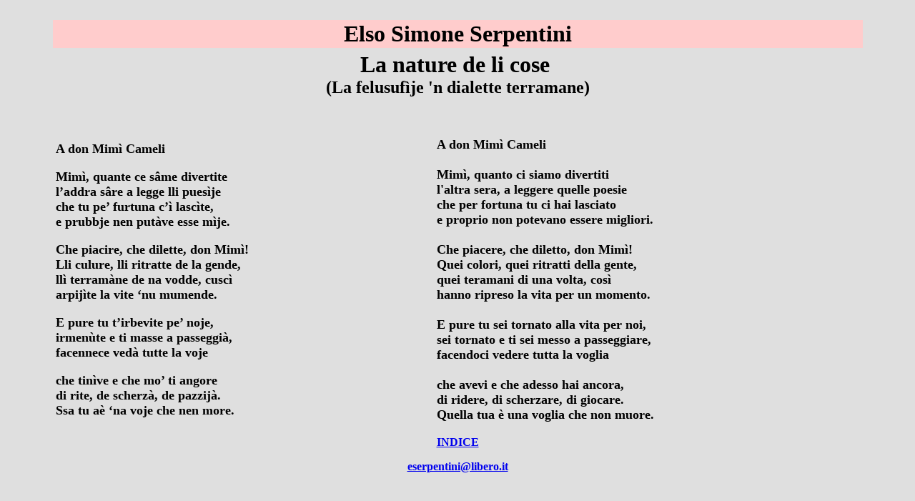

--- FILE ---
content_type: text/html
request_url: http://www.serpentini.it/natura/cameli.html
body_size: 3807
content:
<!doctype html public "-//w3c//dtd html 4.0 transitional//en">
<html>
<head>
   <meta http-equiv="Content-Type" content="text/html; charset=iso-8859-1">
   <meta name="Author" content="Elso Simone Serpentini">
   <meta name="GENERATOR" content="Microsoft FrontPage 5.0">
   <title>Elso Simone Serpentini - A don Mimì Cameli</title>
   <style>
<!--
span.textexposedshow
	{}
-->
   </style>
</head>
<body text="#000000" bgcolor="#DFDFDF" link="#0000EE" vlink="#CC66CC" alink="#FF0000">
&nbsp;
<center><table BORDER=0 COLS=1 WIDTH="90%" >
<tr>
<td ALIGN=CENTER BGCOLOR="#FFCCCC">
<center><b><font size=+3>Elso Simone Serpentini</font></b></center>
</td>
</tr>
</table></center>

<center><table BORDER=0 COLS=1 WIDTH="91%" >
<tr>
<td>
<center><b><font size=+3>La nature de li cose&nbsp;</font></b>
<br><b><font size=+2>(La felusuf&igrave;je 'n dialette terramane)</font></b></center>
</td>
</tr>
</table></center>

<center>
<p>&nbsp;</center>

<center><table BORDER=0 COLS=2 WIDTH="1130" >
<tr>
<td width="529">
<font SIZE="4" face="Times New Roman"><b>
<p style="margin-top: 0; margin-bottom: 0">A don Mimì Cameli</p>
</b>
<p><b>Mimì, quante ce sâme divertite<br>
l’addra sâre a legge lli puesìje<br>
che tu pe’ furtuna c’ì lascìte,<span class="text_exposed_show"><br>
e prubbje nen putàve esse mìje.</span></b></p>
<div class="text_exposed_show">
  <b>Che piacire, che dilette, don Mimì!<br>
  Lli culure, lli ritratte de la gende,<br>
  llì terramàne de na vodde, cuscì<br>
  arpijìte la vite ‘nu mumende.</b><p><b>E pure tu t’irbevite pe’ noje,<br>
  irmenùte e ti masse a passeggià,<br>
  facennece vedà tutte la voje</b></p>
  <p><b>che tinìve e che mo’ ti angore<br>
  di rite, de scherzà, de pazzijà.<br>
  Ssa tu aè ‘na voje che nen more.</b></div>
</font></td>

<td width="591">
<font SIZE="4" face="Times New Roman">
<b>
<p style="margin-top: 0; margin-bottom: 0">A don Mimì Cameli</p>
<p style="margin-top: 0; margin-bottom: 0">&nbsp;</p>
</b><font FACE="Segoe Print" SIZE="3">
<p style="margin-top: 0; margin-bottom: 0"></p>
</font>
<p style="margin-top: 0; margin-bottom: 0"><b>Mimì, quanto ci siamo divertiti</b></p>
<p style="margin-top: 0; margin-bottom: 0"><b>l'altra sera, a leggere quelle 
poesie</b></p>
<p style="margin-top: 0; margin-bottom: 0"><b>che per fortuna tu ci hai lasciato</b></p>
<p style="margin-top: 0; margin-bottom: 0"><b>e proprio non potevano essere 
migliori.</b></p>
<p style="margin-top: 0; margin-bottom: 0">&nbsp;</p>
<p style="margin-top: 0; margin-bottom: 0"><b>Che piacere, che diletto, don 
Mimì!</b></p>
<p style="margin-top: 0; margin-bottom: 0"><b>Quei colori, quei ritratti della 
gente,</b></p>
<p style="margin-top: 0; margin-bottom: 0"><b>quei teramani di una volta, così</b></p>
<p style="margin-top: 0; margin-bottom: 0"><b>hanno ripreso la vita per un 
momento.</b></p>
<p style="margin-top: 0; margin-bottom: 0">&nbsp;</p>
<p style="margin-top: 0; margin-bottom: 0"><b>E pure tu sei tornato alla vita 
per noi,</b></p>
<p style="margin-top: 0; margin-bottom: 0"><b>sei tornato e ti sei messo a 
passeggiare,</b></p>
<p style="margin-top: 0; margin-bottom: 0"><b>facendoci vedere tutta la voglia</b></p>
<p style="margin-top: 0; margin-bottom: 0">&nbsp;</p>
<p style="margin-top: 0; margin-bottom: 0"><b>che avevi e che adesso hai ancora,</b></p>
<p style="margin-top: 0; margin-bottom: 0"><b>di ridere, di scherzare, di 
giocare.</b></p>
<p style="margin-top: 0; margin-bottom: 0"><b>Quella tua è una voglia che non 
muore.</b></font></td>
</tr>
</table></center>

<center>
<p><b><a href="http://www.serpentini.it/natura/natura00.html">INDICE</a></b>
<p><b><a href="mailto:eserpentini@libero.it">eserpentini@libero.it</a></b></center>

</body>
</html>